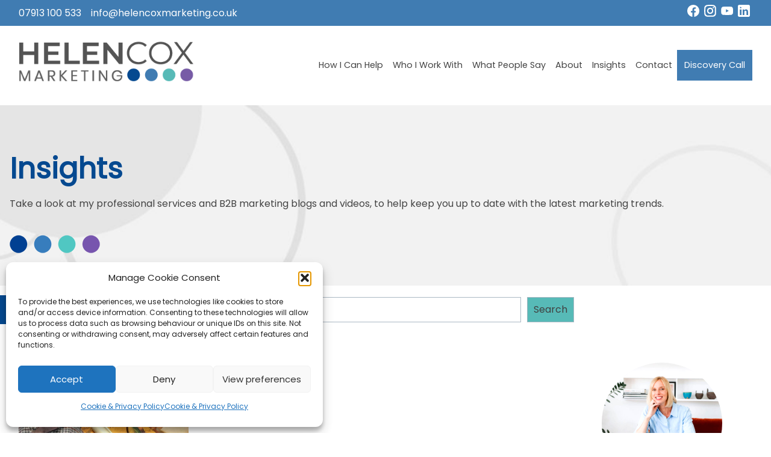

--- FILE ---
content_type: text/html; charset=UTF-8
request_url: https://helencoxmarketing.co.uk/tag/infographics/
body_size: 11642
content:
<!DOCTYPE html><html lang="en-GB"><head><meta charset="UTF-8"><link rel="preconnect" href="https://fonts.gstatic.com/" crossorigin /><meta name="viewport" content="width=device-width, initial-scale=1"><link rel="profile" href="http://gmpg.org/xfn/11"><meta name='robots' content='index, follow, max-image-preview:large, max-snippet:-1, max-video-preview:-1' /><title>Infographics Archives - Helen Cox Marketing</title><meta name="description" content="Infographics - Helen Cox Marketing" /><link rel="canonical" href="https://helencoxmarketing.co.uk/tag/infographics/" /><meta property="og:locale" content="en_GB" /><meta property="og:type" content="article" /><meta property="og:title" content="Infographics Archives - Helen Cox Marketing" /><meta property="og:description" content="Infographics - Helen Cox Marketing" /><meta property="og:url" content="https://helencoxmarketing.co.uk/tag/infographics/" /><meta property="og:site_name" content="Helen Cox Marketing" /><meta name="twitter:card" content="summary_large_image" /><meta name="twitter:site" content="@helencmarketing" /> <script type="application/ld+json" class="yoast-schema-graph">{"@context":"https://schema.org","@graph":[{"@type":"CollectionPage","@id":"https://helencoxmarketing.co.uk/tag/infographics/","url":"https://helencoxmarketing.co.uk/tag/infographics/","name":"Infographics Archives - Helen Cox Marketing","isPartOf":{"@id":"https://helencoxmarketing.co.uk/#website"},"primaryImageOfPage":{"@id":"https://helencoxmarketing.co.uk/tag/infographics/#primaryimage"},"image":{"@id":"https://helencoxmarketing.co.uk/tag/infographics/#primaryimage"},"thumbnailUrl":"https://helencoxmarketing.co.uk/wp-content/uploads/2017/12/Curious-case-of-infographics.jpeg","description":"Infographics - Helen Cox Marketing","breadcrumb":{"@id":"https://helencoxmarketing.co.uk/tag/infographics/#breadcrumb"},"inLanguage":"en-GB"},{"@type":"ImageObject","inLanguage":"en-GB","@id":"https://helencoxmarketing.co.uk/tag/infographics/#primaryimage","url":"https://helencoxmarketing.co.uk/wp-content/uploads/2017/12/Curious-case-of-infographics.jpeg","contentUrl":"https://helencoxmarketing.co.uk/wp-content/uploads/2017/12/Curious-case-of-infographics.jpeg","width":1000,"height":667,"caption":"Curious case of infographics"},{"@type":"BreadcrumbList","@id":"https://helencoxmarketing.co.uk/tag/infographics/#breadcrumb","itemListElement":[{"@type":"ListItem","position":1,"name":"Home","item":"https://helencoxmarketing.co.uk/"},{"@type":"ListItem","position":2,"name":"Infographics"}]},{"@type":"WebSite","@id":"https://helencoxmarketing.co.uk/#website","url":"https://helencoxmarketing.co.uk/","name":"Helen Cox Marketing","description":"Freelance Marketing Consultant offering Outsourced Marketing Services, Marketing Planning and Digital Marketing in Kent and London for B2B Businesses, Law Firms and Accountants","publisher":{"@id":"https://helencoxmarketing.co.uk/#organization"},"potentialAction":[{"@type":"SearchAction","target":{"@type":"EntryPoint","urlTemplate":"https://helencoxmarketing.co.uk/?s={search_term_string}"},"query-input":{"@type":"PropertyValueSpecification","valueRequired":true,"valueName":"search_term_string"}}],"inLanguage":"en-GB"},{"@type":"Organization","@id":"https://helencoxmarketing.co.uk/#organization","name":"Helen Cox Marketing","url":"https://helencoxmarketing.co.uk/","logo":{"@type":"ImageObject","inLanguage":"en-GB","@id":"https://helencoxmarketing.co.uk/#/schema/logo/image/","url":"https://helencoxmarketing.co.uk/wp-content/uploads/2019/05/Logo-Main-ColourWEB-1.png","contentUrl":"https://helencoxmarketing.co.uk/wp-content/uploads/2019/05/Logo-Main-ColourWEB-1.png","width":373,"height":116,"caption":"Helen Cox Marketing"},"image":{"@id":"https://helencoxmarketing.co.uk/#/schema/logo/image/"},"sameAs":["https://www.facebook.com/HelenCoxMarketing/","https://x.com/helencmarketing","https://www.instagram.com/helencoxmarketing/?hl=en"]}]}</script> <link rel='dns-prefetch' href='//www.googletagmanager.com' /> <script src="[data-uri]" defer></script><script data-optimized="1" src="https://helencoxmarketing.co.uk/wp-content/plugins/litespeed-cache/assets/js/webfontloader.min.js" defer></script><link data-optimized="2" rel="stylesheet" href="https://helencoxmarketing.co.uk/wp-content/litespeed/css/9fdf80a233007854a370cb946380f255.css?ver=34d7c" /><style id='wp-block-image-inline-css' type='text/css'>.wp-block-image>a,.wp-block-image>figure>a{display:inline-block}.wp-block-image img{box-sizing:border-box;height:auto;max-width:100%;vertical-align:bottom}@media not (prefers-reduced-motion){.wp-block-image img.hide{visibility:hidden}.wp-block-image img.show{animation:show-content-image .4s}}.wp-block-image[style*=border-radius] img,.wp-block-image[style*=border-radius]>a{border-radius:inherit}.wp-block-image.has-custom-border img{box-sizing:border-box}.wp-block-image.aligncenter{text-align:center}.wp-block-image.alignfull>a,.wp-block-image.alignwide>a{width:100%}.wp-block-image.alignfull img,.wp-block-image.alignwide img{height:auto;width:100%}.wp-block-image .aligncenter,.wp-block-image .alignleft,.wp-block-image .alignright,.wp-block-image.aligncenter,.wp-block-image.alignleft,.wp-block-image.alignright{display:table}.wp-block-image .aligncenter>figcaption,.wp-block-image .alignleft>figcaption,.wp-block-image .alignright>figcaption,.wp-block-image.aligncenter>figcaption,.wp-block-image.alignleft>figcaption,.wp-block-image.alignright>figcaption{caption-side:bottom;display:table-caption}.wp-block-image .alignleft{float:left;margin:.5em 1em .5em 0}.wp-block-image .alignright{float:right;margin:.5em 0 .5em 1em}.wp-block-image .aligncenter{margin-left:auto;margin-right:auto}.wp-block-image :where(figcaption){margin-bottom:1em;margin-top:.5em}.wp-block-image.is-style-circle-mask img{border-radius:9999px}@supports ((-webkit-mask-image:none) or (mask-image:none)) or (-webkit-mask-image:none){.wp-block-image.is-style-circle-mask img{border-radius:0;-webkit-mask-image:url('data:image/svg+xml;utf8,<svg viewBox="0 0 100 100" xmlns="http://www.w3.org/2000/svg"><circle cx="50" cy="50" r="50"/></svg>');mask-image:url('data:image/svg+xml;utf8,<svg viewBox="0 0 100 100" xmlns="http://www.w3.org/2000/svg"><circle cx="50" cy="50" r="50"/></svg>');mask-mode:alpha;-webkit-mask-position:center;mask-position:center;-webkit-mask-repeat:no-repeat;mask-repeat:no-repeat;-webkit-mask-size:contain;mask-size:contain}}:root :where(.wp-block-image.is-style-rounded img,.wp-block-image .is-style-rounded img){border-radius:9999px}.wp-block-image figure{margin:0}.wp-lightbox-container{display:flex;flex-direction:column;position:relative}.wp-lightbox-container img{cursor:zoom-in}.wp-lightbox-container img:hover+button{opacity:1}.wp-lightbox-container button{align-items:center;backdrop-filter:blur(16px) saturate(180%);background-color:#5a5a5a40;border:none;border-radius:4px;cursor:zoom-in;display:flex;height:20px;justify-content:center;opacity:0;padding:0;position:absolute;right:16px;text-align:center;top:16px;width:20px;z-index:100}@media not (prefers-reduced-motion){.wp-lightbox-container button{transition:opacity .2s ease}}.wp-lightbox-container button:focus-visible{outline:3px auto #5a5a5a40;outline:3px auto -webkit-focus-ring-color;outline-offset:3px}.wp-lightbox-container button:hover{cursor:pointer;opacity:1}.wp-lightbox-container button:focus{opacity:1}.wp-lightbox-container button:focus,.wp-lightbox-container button:hover,.wp-lightbox-container button:not(:hover):not(:active):not(.has-background){background-color:#5a5a5a40;border:none}.wp-lightbox-overlay{box-sizing:border-box;cursor:zoom-out;height:100vh;left:0;overflow:hidden;position:fixed;top:0;visibility:hidden;width:100%;z-index:100000}.wp-lightbox-overlay .close-button{align-items:center;cursor:pointer;display:flex;justify-content:center;min-height:40px;min-width:40px;padding:0;position:absolute;right:calc(env(safe-area-inset-right) + 16px);top:calc(env(safe-area-inset-top) + 16px);z-index:5000000}.wp-lightbox-overlay .close-button:focus,.wp-lightbox-overlay .close-button:hover,.wp-lightbox-overlay .close-button:not(:hover):not(:active):not(.has-background){background:none;border:none}.wp-lightbox-overlay .lightbox-image-container{height:var(--wp--lightbox-container-height);left:50%;overflow:hidden;position:absolute;top:50%;transform:translate(-50%,-50%);transform-origin:top left;width:var(--wp--lightbox-container-width);z-index:9999999999}.wp-lightbox-overlay .wp-block-image{align-items:center;box-sizing:border-box;display:flex;height:100%;justify-content:center;margin:0;position:relative;transform-origin:0 0;width:100%;z-index:3000000}.wp-lightbox-overlay .wp-block-image img{height:var(--wp--lightbox-image-height);min-height:var(--wp--lightbox-image-height);min-width:var(--wp--lightbox-image-width);width:var(--wp--lightbox-image-width)}.wp-lightbox-overlay .wp-block-image figcaption{display:none}.wp-lightbox-overlay button{background:none;border:none}.wp-lightbox-overlay .scrim{background-color:#fff;height:100%;opacity:.9;position:absolute;width:100%;z-index:2000000}.wp-lightbox-overlay.active{visibility:visible}@media not (prefers-reduced-motion){.wp-lightbox-overlay.active{animation:turn-on-visibility .25s both}.wp-lightbox-overlay.active img{animation:turn-on-visibility .35s both}.wp-lightbox-overlay.show-closing-animation:not(.active){animation:turn-off-visibility .35s both}.wp-lightbox-overlay.show-closing-animation:not(.active) img{animation:turn-off-visibility .25s both}.wp-lightbox-overlay.zoom.active{animation:none;opacity:1;visibility:visible}.wp-lightbox-overlay.zoom.active .lightbox-image-container{animation:lightbox-zoom-in .4s}.wp-lightbox-overlay.zoom.active .lightbox-image-container img{animation:none}.wp-lightbox-overlay.zoom.active .scrim{animation:turn-on-visibility .4s forwards}.wp-lightbox-overlay.zoom.show-closing-animation:not(.active){animation:none}.wp-lightbox-overlay.zoom.show-closing-animation:not(.active) .lightbox-image-container{animation:lightbox-zoom-out .4s}.wp-lightbox-overlay.zoom.show-closing-animation:not(.active) .lightbox-image-container img{animation:none}.wp-lightbox-overlay.zoom.show-closing-animation:not(.active) .scrim{animation:turn-off-visibility .4s forwards}}@keyframes show-content-image{0%{visibility:hidden}99%{visibility:hidden}to{visibility:visible}}@keyframes turn-on-visibility{0%{opacity:0}to{opacity:1}}@keyframes turn-off-visibility{0%{opacity:1;visibility:visible}99%{opacity:0;visibility:visible}to{opacity:0;visibility:hidden}}@keyframes lightbox-zoom-in{0%{transform:translate(calc((-100vw + var(--wp--lightbox-scrollbar-width))/2 + var(--wp--lightbox-initial-left-position)),calc(-50vh + var(--wp--lightbox-initial-top-position))) scale(var(--wp--lightbox-scale))}to{transform:translate(-50%,-50%) scale(1)}}@keyframes lightbox-zoom-out{0%{transform:translate(-50%,-50%) scale(1);visibility:visible}99%{visibility:visible}to{transform:translate(calc((-100vw + var(--wp--lightbox-scrollbar-width))/2 + var(--wp--lightbox-initial-left-position)),calc(-50vh + var(--wp--lightbox-initial-top-position))) scale(var(--wp--lightbox-scale));visibility:hidden}}
/*# sourceURL=https://helencoxmarketing.co.uk/wp-includes/blocks/image/style.min.css */</style><link rel="https://api.w.org/" href="https://helencoxmarketing.co.uk/wp-json/" /><link rel="alternate" title="JSON" type="application/json" href="https://helencoxmarketing.co.uk/wp-json/wp/v2/tags/123" /><meta name="generator" content="Site Kit by Google 1.168.0" /><link rel="preconnect"
href="https://fonts.gstatic.com"
crossorigin /><link rel="preload"
as="style"
href="https://fonts.googleapis.com/css2?family=Poppins:wght@300;500;600&display=swap" /><noscript><link rel="stylesheet"
href="https://fonts.googleapis.com/css2?family=Poppins:wght@300;500;600&display=swap" />
</noscript><link rel="icon" href="https://helencoxmarketing.co.uk/wp-content/uploads/2019/05/Logo-Square-ColourWEB-150x150.png" sizes="32x32" /><link rel="icon" href="https://helencoxmarketing.co.uk/wp-content/uploads/2019/05/Logo-Square-ColourWEB-200x200.png" sizes="192x192" /><link rel="apple-touch-icon" href="https://helencoxmarketing.co.uk/wp-content/uploads/2019/05/Logo-Square-ColourWEB-200x200.png" /><meta name="msapplication-TileImage" content="https://helencoxmarketing.co.uk/wp-content/uploads/2019/05/Logo-Square-ColourWEB.png" /> <script src="https://ajax.googleapis.com/ajax/libs/jquery/3.6.0/jquery.min.js"></script>  <script src="https://www.googletagmanager.com/gtag/js?id=G-HSSP6KY61V" defer data-deferred="1"></script> <script src="[data-uri]" defer></script> </head><body data-cmplz=1 class="archive tag tag-infographics tag-123 wp-custom-logo wp-embed-responsive wp-theme-helen-cox group-blog hfeed"><div id="nav-wrap" style="opacity:0"><div id="mySidenav" class="sidenav hidden">
<a href="javascript:void(0)" class="close-button" onclick="closeNav()">&times;</a><nav class="mobile-navigation"><div class="menu-main-menu-container"><ul class="vertical menu" data-accordion-menu><li id="menu-item-4311" class="menu-item menu-item-type-post_type menu-item-object-page menu-item-has-children menu-item-4311"><a href="https://helencoxmarketing.co.uk/how-i-can-help/">How I Can Help</a><ul class="menu vertical nested"><li id="menu-item-6701" class="menu-item menu-item-type-post_type menu-item-object-services menu-item-6701"><a href="https://helencoxmarketing.co.uk/services/ai-and-marketing-for-professional-service-and-b2b-firms/">AI Marketing Training for Professional Service and B2B Firms</a></li><li id="menu-item-6998" class="menu-item menu-item-type-post_type menu-item-object-services menu-item-6998"><a href="https://helencoxmarketing.co.uk/services/business-development/">Business Development</a></li><li id="menu-item-4805" class="menu-item menu-item-type-post_type menu-item-object-services menu-item-4805"><a href="https://helencoxmarketing.co.uk/services/fractional-marketing-director-and-interim-marketing/">Fractional Marketing Director and CMO Services</a></li><li id="menu-item-163" class="menu-item menu-item-type-post_type menu-item-object-services menu-item-163"><a href="https://helencoxmarketing.co.uk/services/outsourced-marketing-management-packages/">Interim and Outsourced Marketing</a></li><li id="menu-item-728" class="menu-item menu-item-type-post_type menu-item-object-services menu-item-728"><a href="https://helencoxmarketing.co.uk/services/marketing-consultancy/">Marketing Consultancy Services</a></li><li id="menu-item-164" class="menu-item menu-item-type-post_type menu-item-object-services menu-item-164"><a href="https://helencoxmarketing.co.uk/services/marketing-plans/">Marketing Plans</a></li><li id="menu-item-2411" class="menu-item menu-item-type-post_type menu-item-object-services menu-item-2411"><a href="https://helencoxmarketing.co.uk/services/marketing-project-management/">Marketing Project Management</a></li><li id="menu-item-729" class="menu-item menu-item-type-post_type menu-item-object-services menu-item-729"><a href="https://helencoxmarketing.co.uk/services/marketing-review-audits/">Marketing Reviews and Audits</a></li><li id="menu-item-3612" class="menu-item menu-item-type-post_type menu-item-object-services menu-item-3612"><a href="https://helencoxmarketing.co.uk/services/marketing-mentor/">Marketing Mentoring</a></li></ul></li><li id="menu-item-78" class="menu-item menu-item-type-post_type menu-item-object-page menu-item-has-children menu-item-78"><a href="https://helencoxmarketing.co.uk/who-i-work-with/">Who I Work With</a><ul class="menu vertical nested"><li id="menu-item-2548" class="menu-item menu-item-type-post_type menu-item-object-page menu-item-2548"><a href="https://helencoxmarketing.co.uk/who-i-work-with/accountancy-firms/">Accountancy Firms</a></li><li id="menu-item-1006" class="menu-item menu-item-type-post_type menu-item-object-page menu-item-1006"><a href="https://helencoxmarketing.co.uk/who-i-work-with/b2b-businesses/">B2B Businesses</a></li><li id="menu-item-6388" class="menu-item menu-item-type-post_type menu-item-object-page menu-item-6388"><a href="https://helencoxmarketing.co.uk/who-i-work-with/barristers-chambers/">Barristers’ Chambers</a></li><li id="menu-item-1022" class="menu-item menu-item-type-post_type menu-item-object-page menu-item-1022"><a href="https://helencoxmarketing.co.uk/who-i-work-with/consultancies/">Consultancies</a></li><li id="menu-item-1012" class="menu-item menu-item-type-post_type menu-item-object-page menu-item-1012"><a href="https://helencoxmarketing.co.uk/who-i-work-with/law-firms-and-solicitors-firms-marketing/">Law Firms and Solicitors Firms</a></li><li id="menu-item-3797" class="menu-item menu-item-type-post_type menu-item-object-page menu-item-3797"><a href="https://helencoxmarketing.co.uk/who-i-work-with/property-marketing/">Property Firms</a></li><li id="menu-item-2544" class="menu-item menu-item-type-post_type menu-item-object-page menu-item-2544"><a href="https://helencoxmarketing.co.uk/who-i-work-with/recruitment-agencies-consultancies/">Recruitment Agencies</a></li><li id="menu-item-673" class="menu-item menu-item-type-custom menu-item-object-custom menu-item-673"><a href="/case-studies/">Case Studies</a></li></ul></li><li id="menu-item-253" class="menu-item menu-item-type-post_type menu-item-object-page menu-item-253"><a href="https://helencoxmarketing.co.uk/what-people-say/">What People Say</a></li><li id="menu-item-74" class="menu-item menu-item-type-post_type menu-item-object-page menu-item-has-children menu-item-74"><a href="https://helencoxmarketing.co.uk/about/">About</a><ul class="menu vertical nested"><li id="menu-item-2271" class="menu-item menu-item-type-post_type menu-item-object-page menu-item-2271"><a href="https://helencoxmarketing.co.uk/about/">Find out more about me</a></li><li id="menu-item-2269" class="menu-item menu-item-type-post_type menu-item-object-page menu-item-2269"><a href="https://helencoxmarketing.co.uk/about/awards-and-accreditations/">Awards and Accreditations</a></li></ul></li><li id="menu-item-75" class="menu-item menu-item-type-post_type menu-item-object-page current_page_parent menu-item-75"><a href="https://helencoxmarketing.co.uk/blog/">Insights</a></li><li id="menu-item-4336" class="menu-item menu-item-type-post_type menu-item-object-page menu-item-4336"><a href="https://helencoxmarketing.co.uk/get-in-touch/">Contact</a></li><li id="menu-item-4402" class="highlight menu-item menu-item-type-post_type menu-item-object-page menu-item-4402"><a href="https://helencoxmarketing.co.uk/book-a-discovery-call/">Discovery Call</a></li></ul></div></nav></div></div><div id="container"><div class="topbar clear"><div class="grid-container"><div class="grid-x align-middle"><div class="cell small-5 medium-8 large-9 topbar-left">
<a class="menu-btn" href="#">Menu</a><p class="company_email"><a href="tel:07913 100 533"><i class="fa fa-phone"></i> 07913 100 533</a></p><p class="company_phone"><a href="mailto:info@helencoxmarketing.co.uk"><i class="fa fa-envelope"></i> info@helencoxmarketing.co.uk</a></p></div><div class="cell small-7 medium-4 large-3 topbar-right"><ul class="menu-social-icons"><li><a target="_blank" title="Facebook" href="https://www.facebook.com/HelenCoxMarketing/"><span class="brand-icon bg-Facebook"></span></a></li><li><a target="_blank" title="Instagram" href="https://www.instagram.com/helencoxmarketing/?hl=en"><span class="brand-icon bg-Instagram"></span></a></li><li><a target="_blank" title="You Tube" href="https://www.youtube.com/channel/UCu1c_T_yycsQj8ICiExoizw"><span class="brand-icon bg-Youtube"></span></a></li><li><a target="_blank" title="Linked In" href="https://www.linkedin.com/in/coxhelen/"><span class="brand-icon bg-Linkedin"></span></a></li></ul></div></div></div></div><div id="page" class="site">
<a class="skip-link screen-reader-text" href="#content">Skip to content</a><header id="masthead" class="site-header"><div class="grid-container"><div class="grid-x"><div class="site-branding cell small-5 medium-4 large-3">
<a href="https://helencoxmarketing.co.uk/" class="navbar-brand custom-logo-link" rel="home"><img width="373" height="116" src="https://helencoxmarketing.co.uk/wp-content/uploads/2019/05/Logo-Main-ColourWEB-1.png" class="img-responsive" alt="Helen Cox Marketing" decoding="async" /></a></div><nav id="site-navigation" class="main-navigation cell small-7 medium-7 large-9"><div class="menu-main-menu-container"><ul id="primary-menu" class="menu"><li class="menu-item menu-item-type-post_type menu-item-object-page menu-item-has-children menu-item-4311"><a href="https://helencoxmarketing.co.uk/how-i-can-help/">How I Can Help</a><ul class="sub-menu"><li class="menu-item menu-item-type-post_type menu-item-object-services menu-item-6701"><a href="https://helencoxmarketing.co.uk/services/ai-and-marketing-for-professional-service-and-b2b-firms/">AI Marketing Training for Professional Service and B2B Firms</a></li><li class="menu-item menu-item-type-post_type menu-item-object-services menu-item-6998"><a href="https://helencoxmarketing.co.uk/services/business-development/">Business Development</a></li><li class="menu-item menu-item-type-post_type menu-item-object-services menu-item-4805"><a href="https://helencoxmarketing.co.uk/services/fractional-marketing-director-and-interim-marketing/">Fractional Marketing Director and CMO Services</a></li><li class="menu-item menu-item-type-post_type menu-item-object-services menu-item-163"><a href="https://helencoxmarketing.co.uk/services/outsourced-marketing-management-packages/">Interim and Outsourced Marketing</a></li><li class="menu-item menu-item-type-post_type menu-item-object-services menu-item-728"><a href="https://helencoxmarketing.co.uk/services/marketing-consultancy/">Marketing Consultancy Services</a></li><li class="menu-item menu-item-type-post_type menu-item-object-services menu-item-164"><a href="https://helencoxmarketing.co.uk/services/marketing-plans/">Marketing Plans</a></li><li class="menu-item menu-item-type-post_type menu-item-object-services menu-item-2411"><a href="https://helencoxmarketing.co.uk/services/marketing-project-management/">Marketing Project Management</a></li><li class="menu-item menu-item-type-post_type menu-item-object-services menu-item-729"><a href="https://helencoxmarketing.co.uk/services/marketing-review-audits/">Marketing Reviews and Audits</a></li><li class="menu-item menu-item-type-post_type menu-item-object-services menu-item-3612"><a href="https://helencoxmarketing.co.uk/services/marketing-mentor/">Marketing Mentoring</a></li></ul></li><li class="menu-item menu-item-type-post_type menu-item-object-page menu-item-has-children menu-item-78"><a href="https://helencoxmarketing.co.uk/who-i-work-with/">Who I Work With</a><ul class="sub-menu"><li class="menu-item menu-item-type-post_type menu-item-object-page menu-item-2548"><a href="https://helencoxmarketing.co.uk/who-i-work-with/accountancy-firms/">Accountancy Firms</a></li><li class="menu-item menu-item-type-post_type menu-item-object-page menu-item-1006"><a href="https://helencoxmarketing.co.uk/who-i-work-with/b2b-businesses/">B2B Businesses</a></li><li class="menu-item menu-item-type-post_type menu-item-object-page menu-item-6388"><a href="https://helencoxmarketing.co.uk/who-i-work-with/barristers-chambers/">Barristers’ Chambers</a></li><li class="menu-item menu-item-type-post_type menu-item-object-page menu-item-1022"><a href="https://helencoxmarketing.co.uk/who-i-work-with/consultancies/">Consultancies</a></li><li class="menu-item menu-item-type-post_type menu-item-object-page menu-item-1012"><a href="https://helencoxmarketing.co.uk/who-i-work-with/law-firms-and-solicitors-firms-marketing/">Law Firms and Solicitors Firms</a></li><li class="menu-item menu-item-type-post_type menu-item-object-page menu-item-3797"><a href="https://helencoxmarketing.co.uk/who-i-work-with/property-marketing/">Property Firms</a></li><li class="menu-item menu-item-type-post_type menu-item-object-page menu-item-2544"><a href="https://helencoxmarketing.co.uk/who-i-work-with/recruitment-agencies-consultancies/">Recruitment Agencies</a></li><li class="menu-item menu-item-type-custom menu-item-object-custom menu-item-673"><a href="/case-studies/">Case Studies</a></li></ul></li><li class="menu-item menu-item-type-post_type menu-item-object-page menu-item-253"><a href="https://helencoxmarketing.co.uk/what-people-say/">What People Say</a></li><li class="menu-item menu-item-type-post_type menu-item-object-page menu-item-has-children menu-item-74"><a href="https://helencoxmarketing.co.uk/about/">About</a><ul class="sub-menu"><li class="menu-item menu-item-type-post_type menu-item-object-page menu-item-2271"><a href="https://helencoxmarketing.co.uk/about/">Find out more about me</a></li><li class="menu-item menu-item-type-post_type menu-item-object-page menu-item-2269"><a href="https://helencoxmarketing.co.uk/about/awards-and-accreditations/">Awards and Accreditations</a></li></ul></li><li class="menu-item menu-item-type-post_type menu-item-object-page current_page_parent menu-item-75"><a href="https://helencoxmarketing.co.uk/blog/">Insights</a></li><li class="menu-item menu-item-type-post_type menu-item-object-page menu-item-4336"><a href="https://helencoxmarketing.co.uk/get-in-touch/">Contact</a></li><li class="highlight menu-item menu-item-type-post_type menu-item-object-page menu-item-4402"><a href="https://helencoxmarketing.co.uk/book-a-discovery-call/">Discovery Call</a></li></ul></div></nav></div></div></header><div id="content" class="site-content"><div class="wp-block-cover alignfull is-light simple-page-banner" style="min-height:300px;aspect-ratio:unset;"><span aria-hidden="true" class="wp-block-cover__background has-background-dim-10 has-background-dim"></span><img fetchpriority="high" decoding="async" width="1920" height="300" class="wp-block-cover__image-background wp-image-4404" alt="" src="https://helencoxmarketing.co.uk/wp-content/uploads/2022/08/page-banner-grey.jpg" style="object-position:58% 40%" data-object-fit="cover" data-object-position="58% 40%" srcset="https://helencoxmarketing.co.uk/wp-content/uploads/2022/08/page-banner-grey.jpg 1920w, https://helencoxmarketing.co.uk/wp-content/uploads/2022/08/page-banner-grey-600x94.jpg 600w, https://helencoxmarketing.co.uk/wp-content/uploads/2022/08/page-banner-grey-1024x160.jpg 1024w, https://helencoxmarketing.co.uk/wp-content/uploads/2022/08/page-banner-grey-768x120.jpg 768w, https://helencoxmarketing.co.uk/wp-content/uploads/2022/08/page-banner-grey-1536x240.jpg 1536w" sizes="(max-width: 1920px) 100vw, 1920px" /><div class="wp-block-cover__inner-container is-layout-flow wp-block-cover-is-layout-flow"><div class="wp-block-group is-layout-constrained wp-block-group-is-layout-constrained"><div class="wp-block-group is-layout-constrained wp-block-group-is-layout-constrained" style="padding-bottom:var(--wp--preset--spacing--50)"><h1 class="wp-block-heading has-dark-blue-color has-text-color" style="margin-bottom:10px">Insights</h1><p class="has-grey-color has-text-color">Take a look at my professional services and B2B marketing blogs and videos, to help keep you up to date with the latest marketing trends.</p></div><figure class="wp-block-image size-full"><img decoding="async" width="150" height="30" src="https://helencoxmarketing.co.uk/wp-content/uploads/2022/08/dots-150.png" alt="" class="wp-image-4443"/></figure></div></div></div><div class="wp-block-group alignfull is-layout-flow wp-block-group-is-layout-flow"><div class="wp-block-group is-layout-constrained wp-block-group-is-layout-constrained"><div class="wp-block-columns are-vertically-aligned-center is-layout-flex wp-container-core-columns-is-layout-28f84493 wp-block-columns-is-layout-flex"><div class="wp-block-column is-vertically-aligned-center is-layout-flow wp-block-column-is-layout-flow" style="flex-basis:33.33%"><div class="wp-block-buttons blog-buttons is-layout-flex wp-block-buttons-is-layout-flex"><div class="wp-block-button"><a class="wp-block-button__link has-dark-blue-background-color has-background wp-element-button" href="https://helencoxmarketing.co.uk/blog/" style="border-radius:0px">All Posts</a></div><div class="wp-block-button"><a class="wp-block-button__link has-turquoise-background-color has-background wp-element-button" href="https://helencoxmarketing.co.uk/type/video/" style="border-radius:0px">Videos</a></div></div></div><div class="wp-block-column is-vertically-aligned-center is-layout-flow wp-block-column-is-layout-flow" style="padding-top:var(--wp--preset--spacing--30);padding-right:var(--wp--preset--spacing--30);padding-bottom:var(--wp--preset--spacing--30);padding-left:var(--wp--preset--spacing--30);flex-basis:66.66%"><form role="search" method="get" action="https://helencoxmarketing.co.uk/" class="wp-block-search__button-outside wp-block-search__text-button wp-block-search"    ><label class="wp-block-search__label screen-reader-text" for="wp-block-search__input-1" >Search</label><div class="wp-block-search__inside-wrapper" ><input class="wp-block-search__input has-border-color has-cyan-bluish-gray-border-color" id="wp-block-search__input-1" placeholder="Search..." value="" type="search" name="s" required  style="border-width: 1px;border-radius: 0px"/><button aria-label="Search" class="wp-block-search__button has-background has-turquoise-background-color has-border-color has-cyan-bluish-gray-border-color wp-element-button" type="submit"  style="border-width: 1px;border-radius: 0px">Search</button></div></form></div><div class="wp-block-column is-vertically-aligned-center is-layout-flow wp-block-column-is-layout-flow" style="flex-basis:33%"></div></div></div></div><p></p><div class="grid-container"><div class="grid-x grid-margin-x"><div id="primary" class="content-area cell small-12 medium-9"><main id="main" class="site-main" role="main"><div class="archive-header"><h2 class="archive-title">Tag: <span>Infographics</span></h2></div><div class="posts grid-x grid-margin-x grid-margin-y small-up-1 medium-up-2 large-up-3"><article class="grid-excerpt cell">
<a href="https://helencoxmarketing.co.uk/curious-content-called-infographics/" title="Curious content called infographics">
<img width="550" height="370" src="https://helencoxmarketing.co.uk/wp-content/uploads/2017/12/Curious-case-of-infographics-550x370.jpeg" class="attachment-blog-thumb size-blog-thumb wp-post-image" alt="Curious case of infographics" decoding="async" />                      </a><h3><a href="https://helencoxmarketing.co.uk/curious-content-called-infographics/">Curious content called infographics</a></h3><div class="post-meta">
7th Dec 2017</div><div class="meta clearfix"><div class="category"><p><i class="fa fa-folder-open"></i> <a href="https://helencoxmarketing.co.uk/category/digital-marketing/">Digital Marketing</a></div></div>
<a class="button" title="Curious content called infographics" href="https://helencoxmarketing.co.uk/curious-content-called-infographics/">Read More</a></article></div></main></div><aside id="secondary" class="widget-area cell small-12 medium-3 large-3" role="complementary"><section id="block-11" class="widget widget_block widget_media_image"><figure class="wp-block-image size-medium is-resized is-style-rounded"><img decoding="async" src="https://helencoxmarketing.co.uk/wp-content/uploads/2023/09/HelenCox-0300-edited-600x600.jpg" alt="Helen Cox Marketing Consultant Kent London B2B Professional Services and Tech Marketing" class="wp-image-5639" style="aspect-ratio:1;object-fit:cover;width:200px" width="200" srcset="https://helencoxmarketing.co.uk/wp-content/uploads/2023/09/HelenCox-0300-edited-600x601.jpg 600w, https://helencoxmarketing.co.uk/wp-content/uploads/2023/09/HelenCox-0300-edited-150x150.jpg 150w, https://helencoxmarketing.co.uk/wp-content/uploads/2023/09/HelenCox-0300-edited-768x769.jpg 768w, https://helencoxmarketing.co.uk/wp-content/uploads/2023/09/HelenCox-0300-edited-800x800.jpg 800w, https://helencoxmarketing.co.uk/wp-content/uploads/2023/09/HelenCox-0300-edited.jpg 1024w" sizes="(max-width: 600px) 100vw, 600px" /></figure></section><section id="block-5" class="widget widget_block"><h2 class="wp-block-heading has-medium-font-size">Get in Touch</h2></section><section id="block-6" class="widget widget_block widget_text"><p>If you’re interested in one of my services, then please get in touch, I’d be delighted to hear from you.</p></section><section id="block-7" class="widget widget_block"><div class="wp-block-buttons is-layout-flex wp-block-buttons-is-layout-flex"><div class="wp-block-button"><a class="wp-block-button__link has-turquoise-background-color has-background wp-element-button" href="https://helencoxmarketing.co.uk/get-in-touch/" style="border-radius:0px">Get in touch</a></div><div class="wp-block-button"><a class="wp-block-button__link has-turquoise-background-color has-background wp-element-button" href="https://helencoxmarketing.co.uk/book-a-discovery-call/" style="border-radius:0px">Book a Discovery Call</a></div></div></section><section id="block-18" class="widget widget_block widget_text"><p></p></section><section id="block-15" class="widget widget_block"><div class="wp-block-group is-layout-constrained wp-block-group-is-layout-constrained" style="padding-top:var(--wp--preset--spacing--60);padding-bottom:0"><h3 class="wp-block-heading">Categories</h3></div></section><section id="block-17" class="widget widget_block widget_categories"><ul class="wp-block-categories-list wp-block-categories"><li class="cat-item cat-item-491"><a href="https://helencoxmarketing.co.uk/category/ai-and-marketing/">AI and Marketing</a></li><li class="cat-item cat-item-34"><a href="https://helencoxmarketing.co.uk/category/business-development/">Business Development</a></li><li class="cat-item cat-item-7"><a href="https://helencoxmarketing.co.uk/category/digital-marketing/">Digital Marketing</a></li><li class="cat-item cat-item-466"><a href="https://helencoxmarketing.co.uk/category/outsourced-marketing/">Fractional Marketing</a></li><li class="cat-item cat-item-527"><a href="https://helencoxmarketing.co.uk/category/marketing-mentoring/">Marketing Mentoring</a></li><li class="cat-item cat-item-465"><a href="https://helencoxmarketing.co.uk/category/marketing-strategy-and-planning/">Marketing Strategy and Planning</a></li><li class="cat-item cat-item-467"><a href="https://helencoxmarketing.co.uk/category/offline-marketing/">Offline Marketing</a></li><li class="cat-item cat-item-1"><a href="https://helencoxmarketing.co.uk/category/uncategorised/">Uncategorised</a></li></ul></section><section id="block-16" class="widget widget_block"><div class="wp-block-group is-layout-constrained wp-block-group-is-layout-constrained" style="padding-top:var(--wp--preset--spacing--50);padding-bottom:var(--wp--preset--spacing--50)"><h3 class="wp-block-heading">Archives</h3><ul class="wp-block-archives-list wp-block-archives"><li><a href='https://helencoxmarketing.co.uk/2026/'>2026</a></li><li><a href='https://helencoxmarketing.co.uk/2025/'>2025</a></li><li><a href='https://helencoxmarketing.co.uk/2024/'>2024</a></li><li><a href='https://helencoxmarketing.co.uk/2023/'>2023</a></li><li><a href='https://helencoxmarketing.co.uk/2022/'>2022</a></li><li><a href='https://helencoxmarketing.co.uk/2021/'>2021</a></li><li><a href='https://helencoxmarketing.co.uk/2020/'>2020</a></li><li><a href='https://helencoxmarketing.co.uk/2019/'>2019</a></li><li><a href='https://helencoxmarketing.co.uk/2018/'>2018</a></li><li><a href='https://helencoxmarketing.co.uk/2017/'>2017</a></li></ul></div></section></aside></div></div><footer id="colophon" class="site-footer" role="contentinfo"><div class="grid-container"><div class="footer-widget-area"><div class="footer-dots aligncenter grid-x">
<img class="colour-dots cell" src="https://helencoxmarketing.co.uk/wp-content/themes/helen-cox/assets/images/dots.svg" alt="dots" /></div><div class="grid-x grid-margin-x"><aside class="widget footer-widget cell small-12 medium-6 large-3"><h3>Get in Touch</h3><p class="company_email"><a href="tel:07913 100 533"><i class="fa fa-phone"></i> 07913 100 533</a></p><p class="company_phone"><a href="mailto:info@helencoxmarketing.co.uk"><i class="fa fa-envelope"></i> info@helencoxmarketing.co.uk</a></p><ul class="menu-social-icons"><li><a target="_blank" title="Facebook" href="https://www.facebook.com/HelenCoxMarketing/"><span class="brand-icon bg-Facebook"></span></a></li><li><a target="_blank" title="Instagram" href="https://www.instagram.com/helencoxmarketing/?hl=en"><span class="brand-icon bg-Instagram"></span></a></li><li><a target="_blank" title="You Tube" href="https://www.youtube.com/channel/UCu1c_T_yycsQj8ICiExoizw"><span class="brand-icon bg-Youtube"></span></a></li><li><a target="_blank" title="Linked In" href="https://www.linkedin.com/in/coxhelen/"><span class="brand-icon bg-Linkedin"></span></a></li></ul><div id="media_image-2" class="widget widget_media_image"><a href="https://www.cim.co.uk/membership/chartered-marketer-status/"><img width="75" height="80" src="https://helencoxmarketing.co.uk/wp-content/uploads/2020/08/Chartered_marketer_logo.png" class="image wp-image-2603  attachment-full size-full" alt="Chartered_marketer_logo" style="max-width: 100%; height: auto;" decoding="async" loading="lazy" /></a></div></aside><aside class="widget footer-widget cell small-12 medium-6 large-3"><h3> Useful Information</h3><ul id="menu-useful-info" class="footer-menu side-nav"><li id="menu-item-1859" class="menu-item menu-item-type-post_type menu-item-object-page menu-item-1859"><a href="https://helencoxmarketing.co.uk/who-i-work-with/law-firms-and-solicitors-firms-marketing/">Marketing for Law Firms and Solicitors Firms</a></li><li id="menu-item-4806" class="menu-item menu-item-type-post_type menu-item-object-services menu-item-4806"><a href="https://helencoxmarketing.co.uk/services/fractional-marketing-director-and-interim-marketing/">Fractional Marketing Director and CMO Services</a></li><li id="menu-item-6702" class="menu-item menu-item-type-post_type menu-item-object-services menu-item-6702"><a href="https://helencoxmarketing.co.uk/services/ai-and-marketing-for-professional-service-and-b2b-firms/">AI Marketing Training for Professional Service and B2B Firms</a></li><li id="menu-item-3538" class="menu-item menu-item-type-post_type menu-item-object-page menu-item-3538"><a href="https://helencoxmarketing.co.uk/who-i-work-with/law-firms-and-solicitors-firms-marketing/">Legal Marketing Consultant</a></li><li id="menu-item-3799" class="menu-item menu-item-type-post_type menu-item-object-page menu-item-3799"><a href="https://helencoxmarketing.co.uk/who-i-work-with/accountancy-firms/">Marketing for Accountancy Firms</a></li><li id="menu-item-4570" class="menu-item menu-item-type-post_type menu-item-object-services menu-item-4570"><a href="https://helencoxmarketing.co.uk/services/marketing-consultancy/">Marketing Consultancy London</a></li><li id="menu-item-248" class="menu-item menu-item-type-post_type menu-item-object-page menu-item-privacy-policy menu-item-248"><a rel="privacy-policy" href="https://helencoxmarketing.co.uk/cookie-privacy-policy/">Cookie &#038; Privacy Policy</a></li><li id="menu-item-257" class="menu-item menu-item-type-post_type menu-item-object-page menu-item-257"><a href="https://helencoxmarketing.co.uk/terms-conditions/">Terms &#038; Conditions</a></li></ul></aside><aside class="widget footer-widget cell small-12 medium-6 large-3"><div id="nav_menu-4" class="widget widget_nav_menu"><h3 class="widget-title">Services</h3><div class="menu-services-container"><ul id="menu-services" class="menu"><li id="menu-item-2443" class="menu-item menu-item-type-post_type menu-item-object-services menu-item-2443"><a href="https://helencoxmarketing.co.uk/services/marketing-consultancy/">Marketing Consultancy Services</a></li><li id="menu-item-2444" class="menu-item menu-item-type-post_type menu-item-object-services menu-item-2444"><a href="https://helencoxmarketing.co.uk/services/marketing-plans/">Marketing Plans</a></li><li id="menu-item-2446" class="menu-item menu-item-type-post_type menu-item-object-services menu-item-2446"><a href="https://helencoxmarketing.co.uk/services/marketing-review-audits/">Marketing Reviews and Audits</a></li><li id="menu-item-2445" class="menu-item menu-item-type-post_type menu-item-object-services menu-item-2445"><a href="https://helencoxmarketing.co.uk/services/marketing-project-management/">Marketing Project Management</a></li><li id="menu-item-4807" class="menu-item menu-item-type-post_type menu-item-object-services menu-item-4807"><a href="https://helencoxmarketing.co.uk/services/fractional-marketing-director-and-interim-marketing/">Fractional Marketing Director and CMO Services</a></li><li id="menu-item-2447" class="menu-item menu-item-type-post_type menu-item-object-services menu-item-2447"><a href="https://helencoxmarketing.co.uk/services/outsourced-marketing-management-packages/">Interim and Outsourced Marketing</a></li><li id="menu-item-3611" class="menu-item menu-item-type-post_type menu-item-object-services menu-item-3611"><a href="https://helencoxmarketing.co.uk/services/marketing-mentor/">Marketing Mentoring</a></li></ul></div></div></aside><aside class="widget footer-widget cell small-12 medium-6 large-3"><div id="recent-posts-7" class="widget widget_recent_entries"><h3 class="widget-title">Recent Posts</h3><ul><li>
<a href="https://helencoxmarketing.co.uk/why-doing-marketing-isnt-the-same-as-having-a-marketing-strategy/">Why &#8216;doing marketing&#8217; isn&#8217;t the same as having a marketing strategy</a>
<span class="post-date">16th January 2026</span></li><li>
<a href="https://helencoxmarketing.co.uk/3-ways-to-support-cross-selling-without-being-pushy/">3 Ways to Support Cross-Selling Without Being Pushy</a>
<span class="post-date">13th January 2026</span></li></ul></div></aside></div></div><div class="site-info text-center"><div class="row align-center"><p>Helen Cox Marketing Limited is registered in England & Wales under company number 10287384 VAT No: 290 0554 17</p><p>Registered Business Address: 127 Boundary Road, Chatham, Kent ME4 6UW</p><p>Copyright &copy; 2016-2026 Helen Cox Marketing <br />
Web design by <a target="_blank" href="https://www.bridgetdesigns.co.uk">BDesigns</a></p></div></div></div></footer></div></div></div> <script src="//code.tidio.co/gyoyl4zdvz4whrjjr1wpawj98bqixwvw.js" defer data-deferred="1"></script> <script type="speculationrules">{"prefetch":[{"source":"document","where":{"and":[{"href_matches":"/*"},{"not":{"href_matches":["/wp-*.php","/wp-admin/*","/wp-content/uploads/*","/wp-content/*","/wp-content/plugins/*","/wp-content/themes/helen-cox/*","/*\\?(.+)"]}},{"not":{"selector_matches":"a[rel~=\"nofollow\"]"}},{"not":{"selector_matches":".no-prefetch, .no-prefetch a"}}]},"eagerness":"conservative"}]}</script> <div id="cmplz-cookiebanner-container"><div class="cmplz-cookiebanner cmplz-hidden banner-1 bottom-right-view-preferences optin cmplz-bottom-left cmplz-categories-type-view-preferences" aria-modal="true" data-nosnippet="true" role="dialog" aria-live="polite" aria-labelledby="cmplz-header-1-optin" aria-describedby="cmplz-message-1-optin"><div class="cmplz-header"><div class="cmplz-logo"></div><div class="cmplz-title" id="cmplz-header-1-optin">Manage Cookie Consent</div><div class="cmplz-close" tabindex="0" role="button" aria-label="Close dialogue">
<svg aria-hidden="true" focusable="false" data-prefix="fas" data-icon="times" class="svg-inline--fa fa-times fa-w-11" role="img" xmlns="http://www.w3.org/2000/svg" viewBox="0 0 352 512"><path fill="currentColor" d="M242.72 256l100.07-100.07c12.28-12.28 12.28-32.19 0-44.48l-22.24-22.24c-12.28-12.28-32.19-12.28-44.48 0L176 189.28 75.93 89.21c-12.28-12.28-32.19-12.28-44.48 0L9.21 111.45c-12.28 12.28-12.28 32.19 0 44.48L109.28 256 9.21 356.07c-12.28 12.28-12.28 32.19 0 44.48l22.24 22.24c12.28 12.28 32.2 12.28 44.48 0L176 322.72l100.07 100.07c12.28 12.28 32.2 12.28 44.48 0l22.24-22.24c12.28-12.28 12.28-32.19 0-44.48L242.72 256z"></path></svg></div></div><div class="cmplz-divider cmplz-divider-header"></div><div class="cmplz-body"><div class="cmplz-message" id="cmplz-message-1-optin">To provide the best experiences, we use technologies like cookies to store and/or access device information. Consenting to these technologies will allow us to process data such as browsing behaviour or unique IDs on this site. Not consenting or withdrawing consent, may adversely affect certain features and functions.</div><div class="cmplz-categories">
<details class="cmplz-category cmplz-functional" >
<summary>
<span class="cmplz-category-header">
<span class="cmplz-category-title">Functional</span>
<span class='cmplz-always-active'>
<span class="cmplz-banner-checkbox">
<input type="checkbox"
id="cmplz-functional-optin"
data-category="cmplz_functional"
class="cmplz-consent-checkbox cmplz-functional"
size="40"
value="1"/>
<label class="cmplz-label" for="cmplz-functional-optin"><span class="screen-reader-text">Functional</span></label>
</span>
Always active							</span>
<span class="cmplz-icon cmplz-open">
<svg xmlns="http://www.w3.org/2000/svg" viewBox="0 0 448 512"  height="18" ><path d="M224 416c-8.188 0-16.38-3.125-22.62-9.375l-192-192c-12.5-12.5-12.5-32.75 0-45.25s32.75-12.5 45.25 0L224 338.8l169.4-169.4c12.5-12.5 32.75-12.5 45.25 0s12.5 32.75 0 45.25l-192 192C240.4 412.9 232.2 416 224 416z"/></svg>
</span>
</span>
</summary><div class="cmplz-description">
<span class="cmplz-description-functional">The technical storage or access is strictly necessary for the legitimate purpose of enabling the use of a specific service explicitly requested by the subscriber or user, or for the sole purpose of carrying out the transmission of a communication over an electronic communications network.</span></div>
</details><details class="cmplz-category cmplz-preferences" >
<summary>
<span class="cmplz-category-header">
<span class="cmplz-category-title">Preferences</span>
<span class="cmplz-banner-checkbox">
<input type="checkbox"
id="cmplz-preferences-optin"
data-category="cmplz_preferences"
class="cmplz-consent-checkbox cmplz-preferences"
size="40"
value="1"/>
<label class="cmplz-label" for="cmplz-preferences-optin"><span class="screen-reader-text">Preferences</span></label>
</span>
<span class="cmplz-icon cmplz-open">
<svg xmlns="http://www.w3.org/2000/svg" viewBox="0 0 448 512"  height="18" ><path d="M224 416c-8.188 0-16.38-3.125-22.62-9.375l-192-192c-12.5-12.5-12.5-32.75 0-45.25s32.75-12.5 45.25 0L224 338.8l169.4-169.4c12.5-12.5 32.75-12.5 45.25 0s12.5 32.75 0 45.25l-192 192C240.4 412.9 232.2 416 224 416z"/></svg>
</span>
</span>
</summary><div class="cmplz-description">
<span class="cmplz-description-preferences">The technical storage or access is necessary for the legitimate purpose of storing preferences that are not requested by the subscriber or user.</span></div>
</details><details class="cmplz-category cmplz-statistics" >
<summary>
<span class="cmplz-category-header">
<span class="cmplz-category-title">Statistics</span>
<span class="cmplz-banner-checkbox">
<input type="checkbox"
id="cmplz-statistics-optin"
data-category="cmplz_statistics"
class="cmplz-consent-checkbox cmplz-statistics"
size="40"
value="1"/>
<label class="cmplz-label" for="cmplz-statistics-optin"><span class="screen-reader-text">Statistics</span></label>
</span>
<span class="cmplz-icon cmplz-open">
<svg xmlns="http://www.w3.org/2000/svg" viewBox="0 0 448 512"  height="18" ><path d="M224 416c-8.188 0-16.38-3.125-22.62-9.375l-192-192c-12.5-12.5-12.5-32.75 0-45.25s32.75-12.5 45.25 0L224 338.8l169.4-169.4c12.5-12.5 32.75-12.5 45.25 0s12.5 32.75 0 45.25l-192 192C240.4 412.9 232.2 416 224 416z"/></svg>
</span>
</span>
</summary><div class="cmplz-description">
<span class="cmplz-description-statistics">The technical storage or access that is used exclusively for statistical purposes.</span>
<span class="cmplz-description-statistics-anonymous">The technical storage or access that is used exclusively for anonymous statistical purposes. Without a subpoena, voluntary compliance on the part of your Internet Service Provider, or additional records from a third party, information stored or retrieved for this purpose alone cannot usually be used to identify you.</span></div>
</details>
<details class="cmplz-category cmplz-marketing" >
<summary>
<span class="cmplz-category-header">
<span class="cmplz-category-title">Marketing</span>
<span class="cmplz-banner-checkbox">
<input type="checkbox"
id="cmplz-marketing-optin"
data-category="cmplz_marketing"
class="cmplz-consent-checkbox cmplz-marketing"
size="40"
value="1"/>
<label class="cmplz-label" for="cmplz-marketing-optin"><span class="screen-reader-text">Marketing</span></label>
</span>
<span class="cmplz-icon cmplz-open">
<svg xmlns="http://www.w3.org/2000/svg" viewBox="0 0 448 512"  height="18" ><path d="M224 416c-8.188 0-16.38-3.125-22.62-9.375l-192-192c-12.5-12.5-12.5-32.75 0-45.25s32.75-12.5 45.25 0L224 338.8l169.4-169.4c12.5-12.5 32.75-12.5 45.25 0s12.5 32.75 0 45.25l-192 192C240.4 412.9 232.2 416 224 416z"/></svg>
</span>
</span>
</summary><div class="cmplz-description">
<span class="cmplz-description-marketing">The technical storage or access is required to create user profiles to send advertising, or to track the user on a website or across several websites for similar marketing purposes.</span></div>
</details></div></div><div class="cmplz-links cmplz-information"><ul><li><a class="cmplz-link cmplz-manage-options cookie-statement" href="#" data-relative_url="#cmplz-manage-consent-container">Manage options</a></li><li><a class="cmplz-link cmplz-manage-third-parties cookie-statement" href="#" data-relative_url="#cmplz-cookies-overview">Manage services</a></li><li><a class="cmplz-link cmplz-manage-vendors tcf cookie-statement" href="#" data-relative_url="#cmplz-tcf-wrapper">Manage {vendor_count} vendors</a></li><li><a class="cmplz-link cmplz-external cmplz-read-more-purposes tcf" target="_blank" rel="noopener noreferrer nofollow" href="https://cookiedatabase.org/tcf/purposes/" aria-label="Read more about TCF purposes on Cookie Database">Read more about these purposes</a></li></ul></div><div class="cmplz-divider cmplz-footer"></div><div class="cmplz-buttons">
<button class="cmplz-btn cmplz-accept">Accept</button>
<button class="cmplz-btn cmplz-deny">Deny</button>
<button class="cmplz-btn cmplz-view-preferences">View preferences</button>
<button class="cmplz-btn cmplz-save-preferences">Save preferences</button>
<a class="cmplz-btn cmplz-manage-options tcf cookie-statement" href="#" data-relative_url="#cmplz-manage-consent-container">View preferences</a></div><div class="cmplz-documents cmplz-links"><ul><li><a class="cmplz-link cookie-statement" href="#" data-relative_url="">{title}</a></li><li><a class="cmplz-link privacy-statement" href="#" data-relative_url="">{title}</a></li><li><a class="cmplz-link impressum" href="#" data-relative_url="">{title}</a></li></ul></div></div></div><div id="cmplz-manage-consent" data-nosnippet="true"><button class="cmplz-btn cmplz-hidden cmplz-manage-consent manage-consent-1">Manage consent</button></div><script data-optimized="1" type="text/javascript" src="https://helencoxmarketing.co.uk/wp-content/litespeed/js/c8deeb3aa13f3989e7b92bfe18dae2ed.js?ver=ae2ed" id="custom-scripts-js" defer data-deferred="1"></script> <script data-optimized="1" type="text/javascript" id="cmplz-cookiebanner-js-extra" src="[data-uri]" defer></script> <script data-optimized="1" defer type="text/javascript" src="https://helencoxmarketing.co.uk/wp-content/litespeed/js/e20dc14534c5ac9f3745c52458eb495a.js?ver=b495a" id="cmplz-cookiebanner-js"></script> </body></html>
<!-- Page optimized by LiteSpeed Cache @2026-01-20 17:55:32 -->

<!-- Page cached by LiteSpeed Cache 7.7 on 2026-01-20 17:55:32 -->
<!-- QUIC.cloud CCSS in queue -->

--- FILE ---
content_type: image/svg+xml
request_url: https://helencoxmarketing.co.uk/wp-content/themes/helen-cox/assets/images/dots.svg
body_size: 87
content:
<?xml version="1.0" encoding="utf-8"?>
<!-- Generator: Adobe Illustrator 23.0.3, SVG Export Plug-In . SVG Version: 6.00 Build 0)  -->
<svg version="1.1" id="Layer_1" xmlns="http://www.w3.org/2000/svg" xmlns:xlink="http://www.w3.org/1999/xlink" x="0px" y="0px"
	 viewBox="0 0 133.8 25.6" style="enable-background:new 0 0 133.8 25.6;" xml:space="preserve">
<style type="text/css">
	.st0{fill:#124B8F;}
	.st1{fill:#437DB3;}
	.st2{fill:#58BBB7;}
	.st3{fill:#785CA6;}
</style>
<circle class="st0" cx="12.8" cy="12.8" r="12.8"/>
<circle class="st1" cx="48.9" cy="12.8" r="12.8"/>
<circle class="st2" cx="84.9" cy="12.8" r="12.8"/>
<circle class="st3" cx="121" cy="12.8" r="12.8"/>
</svg>


--- FILE ---
content_type: text/javascript
request_url: https://helencoxmarketing.co.uk/wp-content/litespeed/js/c8deeb3aa13f3989e7b92bfe18dae2ed.js?ver=ae2ed
body_size: 2032
content:
function openNav(){document.getElementById("nav-wrap").style.opacity="1",document.getElementById("mySidenav").style.width="100%",document.getElementById("main").style.marginLeft="250px",document.getElementById("mySidenav").style.visibility="visible"}function closeNav(){document.getElementById("mySidenav").style.width="0",document.getElementById("main").style.marginLeft="0",document.getElementById("mySidenav").style.visibility="hidden"}jQuery(window).on("scroll",(function(){jQuery(window).scrollTop()>50?jQuery(".site-header").addClass("header-fixed"):jQuery(".site-header").removeClass("header-fixed")})),jQuery(document).ready((function(){jQuery(".sidenav").removeClass("hidden")})),jQuery(document).ready((function(){jQuery(".mobile-navigation li.menu-item-has-children").on("click",(function(){jQuery(this).find("ul").slideToggle("normal")})),jQuery(".mobile-navigation li.menu-item-has-children > a").click((function(e){e.preventDefault()})),jQuery(".topbar-left .menu-btn").click((function(){openNav()}))})),function(e){"use strict";var t={};e.respond=t,t.update=function(){};var n=[],a=function(){var t=!1;try{t=new e.XMLHttpRequest}catch(n){t=new e.ActiveXObject("Microsoft.XMLHTTP")}return function(){return t}}(),i=function(e,t){var n=a();n&&(n.open("GET",e,!0),n.onreadystatechange=function(){4!==n.readyState||200!==n.status&&304!==n.status||t(n.responseText)},4!==n.readyState&&n.send(null))},r=function(e){return e.replace(t.regex.minmaxwh,"").match(t.regex.other)};if(t.ajax=i,t.queue=n,t.unsupportedmq=r,t.regex={media:/@media[^\{]+\{([^\{\}]*\{[^\}\{]*\})+/gi,keyframes:/@(?:\-(?:o|moz|webkit)\-)?keyframes[^\{]+\{(?:[^\{\}]*\{[^\}\{]*\})+[^\}]*\}/gi,comments:/\/\*[^*]*\*+([^/][^*]*\*+)*\//gi,urls:/(url\()['"]?([^\/\)'"][^:\)'"]+)['"]?(\))/g,findStyles:/@media *([^\{]+)\{([\S\s]+?)$/,only:/(only\s+)?([a-zA-Z]+)\s?/,minw:/\(\s*min\-width\s*:\s*(\s*[0-9\.]+)(px|em)\s*\)/,maxw:/\(\s*max\-width\s*:\s*(\s*[0-9\.]+)(px|em)\s*\)/,minmaxwh:/\(\s*m(in|ax)\-(height|width)\s*:\s*(\s*[0-9\.]+)(px|em)\s*\)/gi,other:/\([^\)]*\)/g},t.mediaQueriesSupported=e.matchMedia&&null!==e.matchMedia("only all")&&e.matchMedia("only all").matches,!t.mediaQueriesSupported){var s,o,l,d=e.document,m=d.documentElement,u=[],c=[],h=[],y={},f=d.getElementsByTagName("head")[0]||m,g=d.getElementsByTagName("base")[0],p=f.getElementsByTagName("link"),v=function(){var e,t=d.createElement("div"),n=d.body,a=m.style.fontSize,i=n&&n.style.fontSize,r=!1;return t.style.cssText="position:absolute;font-size:1em;width:1em",n||((n=r=d.createElement("body")).style.background="none"),m.style.fontSize="100%",n.style.fontSize="100%",n.appendChild(t),r&&m.insertBefore(n,m.firstChild),e=t.offsetWidth,r?m.removeChild(n):n.removeChild(t),m.style.fontSize=a,i&&(n.style.fontSize=i),e=l=parseFloat(e)},x=function(t){var n="clientWidth",a=m[n],i="CSS1Compat"===d.compatMode&&a||d.body[n]||a,r={},y=p[p.length-1],g=(new Date).getTime();if(t&&s&&g-s<30)return e.clearTimeout(o),void(o=e.setTimeout(x,30));for(var w in s=g,u)if(u.hasOwnProperty(w)){var E=u[w],S=E.minw,b=E.maxw,T=null===S,C=null===b;S&&(S=parseFloat(S)*(S.indexOf("em")>-1?l||v():1)),b&&(b=parseFloat(b)*(b.indexOf("em")>-1?l||v():1)),E.hasquery&&(T&&C||!(T||i>=S)||!(C||i<=b))||(r[E.media]||(r[E.media]=[]),r[E.media].push(c[E.rules]))}for(var $ in h)h.hasOwnProperty($)&&h[$]&&h[$].parentNode===f&&f.removeChild(h[$]);for(var j in h.length=0,r)if(r.hasOwnProperty(j)){var B=d.createElement("style"),z=r[j].join("\n");B.type="text/css",B.media=j,f.insertBefore(B,y.nextSibling),B.styleSheet?B.styleSheet.cssText=z:B.appendChild(d.createTextNode(z)),h.push(B)}},w=function(e,n,a){var i=e.replace(t.regex.comments,"").replace(t.regex.keyframes,"").match(t.regex.media),s=i&&i.length||0,o=function(e){return e.replace(t.regex.urls,"$1"+n+"$2$3")},l=!s&&a;(n=n.substring(0,n.lastIndexOf("/"))).length&&(n+="/"),l&&(s=1);for(var d=0;d<s;d++){var m,h,y,f;l?(m=a,c.push(o(e))):(m=i[d].match(t.regex.findStyles)&&RegExp.$1,c.push(RegExp.$2&&o(RegExp.$2))),f=(y=m.split(",")).length;for(var g=0;g<f;g++)h=y[g],r(h)||u.push({media:h.split("(")[0].match(t.regex.only)&&RegExp.$2||"all",rules:c.length-1,hasquery:h.indexOf("(")>-1,minw:h.match(t.regex.minw)&&parseFloat(RegExp.$1)+(RegExp.$2||""),maxw:h.match(t.regex.maxw)&&parseFloat(RegExp.$1)+(RegExp.$2||"")})}x()},E=function(){if(n.length){var t=n.shift();i(t.href,(function(n){w(n,t.href,t.media),y[t.href]=!0,e.setTimeout((function(){E()}),0)}))}},S=function(){for(var t=0;t<p.length;t++){var a=p[t],i=a.href,r=a.media,s=a.rel&&"stylesheet"===a.rel.toLowerCase();i&&s&&!y[i]&&(a.styleSheet&&a.styleSheet.rawCssText?(w(a.styleSheet.rawCssText,i,r),y[i]=!0):(/^([a-zA-Z:]*\/\/)/.test(i)||g)&&i.replace(RegExp.$1,"").split("/")[0]!==e.location.host||("//"===i.substring(0,2)&&(i=e.location.protocol+i),n.push({href:i,media:r})))}E()};S(),t.update=S,t.getEmValue=v,e.addEventListener?e.addEventListener("resize",b,!1):e.attachEvent&&e.attachEvent("onresize",b)}function b(){x(!0)}}(this),function(){var e=navigator.userAgent.toLowerCase().indexOf("webkit")>-1,t=navigator.userAgent.toLowerCase().indexOf("opera")>-1,n=navigator.userAgent.toLowerCase().indexOf("msie")>-1;(e||t||n)&&document.getElementById&&window.addEventListener&&window.addEventListener("hashchange",(function(){var e,t=location.hash.substring(1);/^[A-z0-9_-]+$/.test(t)&&(e=document.getElementById(t))&&(/^(?:a|select|input|button|textarea)$/i.test(e.tagName)||(e.tabIndex=-1),e.focus())}),!1)}();
//# sourceMappingURL=custom-scripts-min.js.map
;